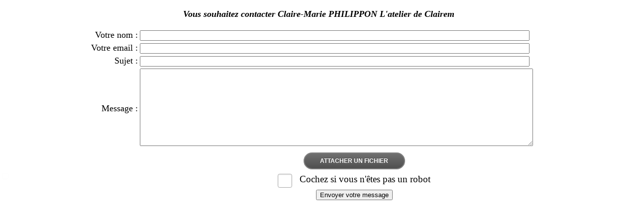

--- FILE ---
content_type: text/html; charset=UTF-8
request_url: https://www.france-artisanat.fr/contacter-atelierdeclairem.html
body_size: 2472
content:

<!DOCTYPE html>
<html lang="fr">
<head>
<meta charset="UTF-8" />
<meta name="viewport" content="width=device-width, initial-scale=1">

<title>Contacter l'artisan d'art : Claire-Marie PHILIPPON L'atelier de Clairem</title>

<link rel="canonical" href="https://www.france-artisanat.fr/sv-contacter-atelierdeclairem.html" />
<script src="../js/jquery.min.js" type="text/javascript"></script>
<script src="../js/jquery.uploadifive.js" type="text/javascript"></script>
<link rel="stylesheet" type="text/css" href="../css/uploadifive.css">
<!--
//<link href="../css/fa_admin_final.css" rel="stylesheet" type="text/css" media="screen" />
-->
<style type="text/css">
body {
  text-align: center;
  margin-top: 10px;
  color: #000; 
  background-color: white; 
  font-size: large;
}

form p {
	position: relative;
}

[type="checkbox"] {
	position: absolute;
	left: 0;
	opacity: 0.01;
}

[type="checkbox"] + label {
	position: relative;
	padding-left: 2.3em;
	font-size: 1.05em;
	line-height: 1.7;
	cursor: pointer; 
}

/* Aspect de la case */
[type="checkbox"]:not(:checked) + label::before,
[type="checkbox"]:checked + label::before {
	content: '';
	position: absolute;
	left: 0;
	top: 0;
	width: 1.4em;
	height: 1.4em;
	border: 1px solid #aaa;
	background: #FFF;
	border-radius: .2em;
	box-shadow: inset 0 1px 3px rgba(0,0,0, .1), 0 0 0 rgba(203, 34, 237, .2);
	transition: all .275s;
}

/* Aspect de la coche */
[type="checkbox"]:not(:checked) + label::after,
[type="checkbox"]:checked + label::after {
	content: '✕';
	speak: never; /* Pour être sûr que le lecteur d'écran ne lira pas "fois" */
	position: absolute;
	top: .38em;
	left: .18em;
	font-size: 1.6em;
	color: #CB22ED;
	line-height: 0;
	transition: all .2s; /* Petite transition */
}

/* Aspect non cochée */
[type="checkbox"]:not(:checked) + label::after {
	opacity: 0;
	transform: scale(0) rotate(45deg);
}

/* Aspect cochée */
[type="checkbox"]:checked + label::after {
	opacity: 1;
	transform: scale(1) rotate(0);
}

</style>

<script type="text/javascript">
		$(function() {
		$('#file_upload').uploadifive({
			'formData'         : {
						'folder': '/fa/uploadify/uploads-pj-temp/',
						'timestamp' : '1768941409',
						'token'     : 'c013f4576e36fcf4a46efcce1aa1468f'
					},
			'buttonText'			: 'Attacher un fichier',
			'width'					: 200,
			'queueID'				: 'queue',
			'uploadScript'	: '/fa/uploadify/upload_script_unprotected/uploadifive_pj.php',
			/*'checkScript'		: 'check-exists.php',*/
			'onUploadComplete'	: function(file, data) { 
				console.log(data);
				console.log("AJOUT: " + JSON.stringify(file) );
				//ERREUR ?
				if (data.substring(0,6)=='ERREUR'){
					alert(data);
				}
			},
			'onCancel'	: function(file, data) { 
				console.log("CANCEL!!!!!!!!" + JSON.stringify(file) );
			}
			
		});
	});
</script>

<script type="text/javascript">



function fct_test_checkbox(){
		
	//TODO: au lieu de faire sync:false/true, on devrait utiliser async/wait comme suit:
// 	let json;
// 	await new Promise(done => $.getJSON('https://***', async function (data) {
//     json = data;
//     done();
// 	}));

	$.ajaxSetup({ async: false });

	//test nom/sujet/message/check robot vide/email valide
	msg_erreur="";

	if  ( $("#id_content_nom").val().trim() == '' ) {
		msg_erreur+="Le nom est vide\n";
	}

	var email = $("#id_content_email").val().trim();
	if (/^[a-zA-Z0-9.!#$%&'*+/=?^_`{|}~-]+@[a-zA-Z0-9-]+(?:\.[a-zA-Z0-9-]+)*$/.test(email)){
		//on vérifie également le MX du domaine
		$.getJSON("/fa/ajax/fct_ajax.php",
		{fct: 'check_mx', Email: email },
		function(json){
			//rien ici, on attend que la fonction ait rendu un résultat
		})
		.done(function(json) {
			if(json[0].RESULT){
				//ok
			}else{
				msg_erreur+="L'email n'est pas valide. Merci de vérifier l'orthographe.\n";
			}
		});
  
  }else{
		msg_erreur+="L'email n'est pas valide. Merci de vérifier l'orthographe.\n";
	}

	if  ( $("#id_content_sujet").val().trim() == '' ) {
		msg_erreur+="Le sujet du message est vide\n";
	}
	
	if  ( $("#id_content_message").val().trim() == '' ) {
		msg_erreur+="Le corps du message est vide \n";
	}
	
	if  ( $("#id_checkbox").attr('checked') == 'checked' ) {
	} else {
		msg_erreur+="Vous avez oublié de cocher \'je ne suis pas un robot!\'\n";
	}

	$.ajaxSetup({ async: true });

	if ( msg_erreur == '' ){
		return true;
	}else{
		alert(msg_erreur);
		return false;	
	}

}

</script>

<script type="text/javascript">
	//on loggue la taille de l'écran
	$.getJSON("/fa/ajax/fct_ajax.php",
		{fct: 'screen_size', screen_x: screen.width , screen_y: screen.height},
		function(json){
			//rien
	});
</script>

</head>

<body>

<p align="center"><b><i>Vous souhaitez contacter Claire-Marie PHILIPPON L'atelier de Clairem</i></b></p>

<form onsubmit="return fct_test_checkbox()" id="shadowbox-form" name="shadowbox-form" action="/fa/send_contact.php" method="post">

	<input type="hidden" name="url_fa" value="atelierdeclairem">	
	
<!--	<input type="hidden" name="sv" value="">-->
	
	<input type="hidden" name="id_message" value="">
	<input type="hidden" name="token_pj" value="c013f4576e36fcf4a46efcce1aa1468f">
	<input type="hidden" name="type_mess" value="message">

	<table style="width:90%" >
		<tr><td align="right"><label>Votre nom : </label></td><td align="left"><input id="id_content_nom" type="text" style="width:90%" name="Nom" value=""></td></tr>
		<tr><td align="right"><label>Votre email : </label></td><td align="left"><input id="id_content_email" type="text" style="width:90%" name="Email" value=""></td></tr>
		<tr><td align="right"><label>Sujet : </label></td><td align="left"><input id="id_content_sujet" type="text" style="width:90%" name="Sujet" value=""></td></tr>
		<tr><td align="right"><label>Message : </label></td><td align="left"><textarea id="id_content_message" style="width:91%" rows="10" name="Message"></textarea></td></tr>
		<tr><td></td><td></td></tr>
    <tr><td></td>
		<td align="center">
			<div id="queue"></div>
			<input id="file_upload" name="file_upload" type="file" multiple="false">
		</td>
    </tr>
		<tr><td></td><td align="center"><INPUT id="id_checkbox" type="checkbox" name="Robot" value="YES"><label for="id_checkbox" aria-describedby="label">Cochez si vous n'êtes pas un robot</label></td></tr>
		<tr><td></td><td align="center"><input id="submit" class="button" type="submit" value="Envoyer votre message"></td></tr>
	</table>
	
</form>

</body>
</html>
